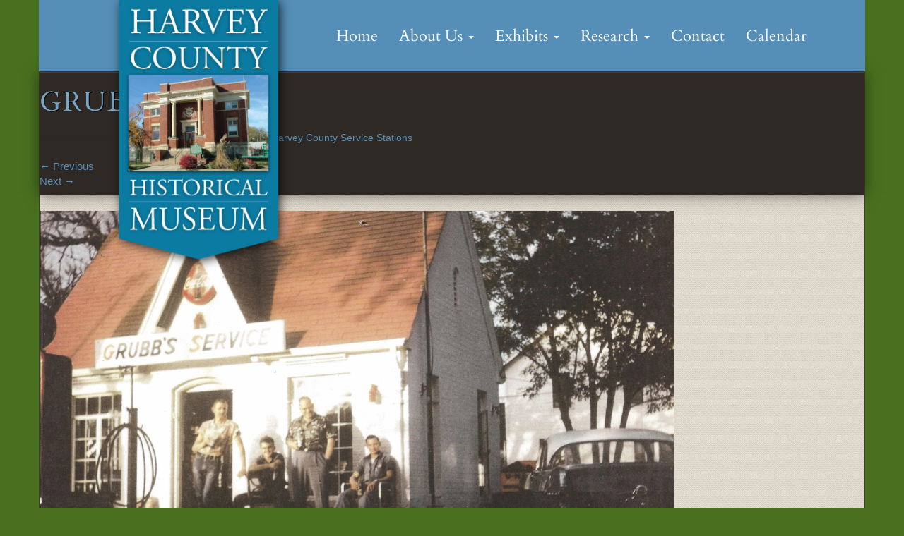

--- FILE ---
content_type: text/html; charset=UTF-8
request_url: https://hchm.org/fill-er-harvey-county-service-stations/grubbs-1/
body_size: 35997
content:
<!DOCTYPE html>
<html lang="en-US">
<head>
<meta charset="UTF-8">
<meta name="viewport" content="width=device-width, initial-scale=1">
<title>Grubbs-1 - Harvey County Historical Society</title>
<link rel="profile" href="http://gmpg.org/xfn/11">
<link rel="pingback" href="https://hchm.org/xmlrpc.php">

<link rel="apple-touch-icon" sizes="180x180" href="/apple-touch-icon.png">
<link rel="icon" type="image/png" sizes="32x32" href="/favicon-32x32.png">
<link rel="icon" type="image/png" sizes="16x16" href="/favicon-16x16.png">
<link rel="manifest" href="/site.webmanifest">

<!--[if lt IE 9]>
<script src="https://hchm.org/wp-content/themes/hchs/js/html5.js" type="text/javascript"></script>
<![endif]-->
<meta name='robots' content='index, follow, max-image-preview:large, max-snippet:-1, max-video-preview:-1' />

	<!-- This site is optimized with the Yoast SEO plugin v26.6 - https://yoast.com/wordpress/plugins/seo/ -->
	<link rel="canonical" href="https://hchm.org/fill-er-harvey-county-service-stations/grubbs-1/" />
	<meta property="og:locale" content="en_US" />
	<meta property="og:type" content="article" />
	<meta property="og:title" content="Grubbs-1 - Harvey County Historical Society" />
	<meta property="og:description" content="Grubb&#039;s Service Station, 1224 N. Main, Newton, 1957." />
	<meta property="og:url" content="https://hchm.org/fill-er-harvey-county-service-stations/grubbs-1/" />
	<meta property="og:site_name" content="Harvey County Historical Society" />
	<meta property="article:publisher" content="https://www.facebook.com/HarveyCountyHistoricalMuseum" />
	<meta property="article:modified_time" content="2016-06-22T20:10:27+00:00" />
	<meta property="og:image" content="https://hchm.org/fill-er-harvey-county-service-stations/grubbs-1" />
	<meta property="og:image:width" content="900" />
	<meta property="og:image:height" content="570" />
	<meta property="og:image:type" content="image/png" />
	<script type="application/ld+json" class="yoast-schema-graph">{"@context":"https://schema.org","@graph":[{"@type":"WebPage","@id":"https://hchm.org/fill-er-harvey-county-service-stations/grubbs-1/","url":"https://hchm.org/fill-er-harvey-county-service-stations/grubbs-1/","name":"Grubbs-1 - Harvey County Historical Society","isPartOf":{"@id":"https://hchm.org/#website"},"primaryImageOfPage":{"@id":"https://hchm.org/fill-er-harvey-county-service-stations/grubbs-1/#primaryimage"},"image":{"@id":"https://hchm.org/fill-er-harvey-county-service-stations/grubbs-1/#primaryimage"},"thumbnailUrl":"https://hchm.org/wp-content/uploads/2016/06/Grubbs-1.png","datePublished":"2016-06-22T19:01:27+00:00","dateModified":"2016-06-22T20:10:27+00:00","breadcrumb":{"@id":"https://hchm.org/fill-er-harvey-county-service-stations/grubbs-1/#breadcrumb"},"inLanguage":"en-US","potentialAction":[{"@type":"ReadAction","target":["https://hchm.org/fill-er-harvey-county-service-stations/grubbs-1/"]}]},{"@type":"ImageObject","inLanguage":"en-US","@id":"https://hchm.org/fill-er-harvey-county-service-stations/grubbs-1/#primaryimage","url":"https://hchm.org/wp-content/uploads/2016/06/Grubbs-1.png","contentUrl":"https://hchm.org/wp-content/uploads/2016/06/Grubbs-1.png","width":900,"height":570,"caption":"Grubb's Service Station, 1224 N. Main, Newton, 1957."},{"@type":"BreadcrumbList","@id":"https://hchm.org/fill-er-harvey-county-service-stations/grubbs-1/#breadcrumb","itemListElement":[{"@type":"ListItem","position":1,"name":"Home","item":"https://hchm.org/"},{"@type":"ListItem","position":2,"name":"Fill &#8216;er Up! Harvey County Service Stations","item":"https://hchm.org/fill-er-harvey-county-service-stations/"},{"@type":"ListItem","position":3,"name":"Grubbs-1"}]},{"@type":"WebSite","@id":"https://hchm.org/#website","url":"https://hchm.org/","name":"Harvey County Historical Society","description":"Museum and Archives","publisher":{"@id":"https://hchm.org/#organization"},"potentialAction":[{"@type":"SearchAction","target":{"@type":"EntryPoint","urlTemplate":"https://hchm.org/?s={search_term_string}"},"query-input":{"@type":"PropertyValueSpecification","valueRequired":true,"valueName":"search_term_string"}}],"inLanguage":"en-US"},{"@type":"Organization","@id":"https://hchm.org/#organization","name":"Harvey County Historical Society","url":"https://hchm.org/","logo":{"@type":"ImageObject","inLanguage":"en-US","@id":"https://hchm.org/#/schema/logo/image/","url":"https://hchm.org/wp-content/uploads/2014/06/smalllogo2014.png","contentUrl":"https://hchm.org/wp-content/uploads/2014/06/smalllogo2014.png","width":148,"height":151,"caption":"Harvey County Historical Society"},"image":{"@id":"https://hchm.org/#/schema/logo/image/"},"sameAs":["https://www.facebook.com/HarveyCountyHistoricalMuseum"]}]}</script>
	<!-- / Yoast SEO plugin. -->


<link rel='dns-prefetch' href='//netdna.bootstrapcdn.com' />
<link rel="alternate" type="application/rss+xml" title="Harvey County Historical Society &raquo; Feed" href="https://hchm.org/feed/" />
<link rel="alternate" type="application/rss+xml" title="Harvey County Historical Society &raquo; Comments Feed" href="https://hchm.org/comments/feed/" />
<link rel="alternate" title="oEmbed (JSON)" type="application/json+oembed" href="https://hchm.org/wp-json/oembed/1.0/embed?url=https%3A%2F%2Fhchm.org%2Ffill-er-harvey-county-service-stations%2Fgrubbs-1%2F%23main" />
<link rel="alternate" title="oEmbed (XML)" type="text/xml+oembed" href="https://hchm.org/wp-json/oembed/1.0/embed?url=https%3A%2F%2Fhchm.org%2Ffill-er-harvey-county-service-stations%2Fgrubbs-1%2F%23main&#038;format=xml" />
<style id='wp-img-auto-sizes-contain-inline-css' type='text/css'>
img:is([sizes=auto i],[sizes^="auto," i]){contain-intrinsic-size:3000px 1500px}
/*# sourceURL=wp-img-auto-sizes-contain-inline-css */
</style>
<style id='wp-emoji-styles-inline-css' type='text/css'>

	img.wp-smiley, img.emoji {
		display: inline !important;
		border: none !important;
		box-shadow: none !important;
		height: 1em !important;
		width: 1em !important;
		margin: 0 0.07em !important;
		vertical-align: -0.1em !important;
		background: none !important;
		padding: 0 !important;
	}
/*# sourceURL=wp-emoji-styles-inline-css */
</style>
<link rel='stylesheet' id='wp-block-library-css' href='https://hchm.org/wp-includes/css/dist/block-library/style.min.css?ver=6.9' type='text/css' media='all' />
<style id='global-styles-inline-css' type='text/css'>
:root{--wp--preset--aspect-ratio--square: 1;--wp--preset--aspect-ratio--4-3: 4/3;--wp--preset--aspect-ratio--3-4: 3/4;--wp--preset--aspect-ratio--3-2: 3/2;--wp--preset--aspect-ratio--2-3: 2/3;--wp--preset--aspect-ratio--16-9: 16/9;--wp--preset--aspect-ratio--9-16: 9/16;--wp--preset--color--black: #000000;--wp--preset--color--cyan-bluish-gray: #abb8c3;--wp--preset--color--white: #ffffff;--wp--preset--color--pale-pink: #f78da7;--wp--preset--color--vivid-red: #cf2e2e;--wp--preset--color--luminous-vivid-orange: #ff6900;--wp--preset--color--luminous-vivid-amber: #fcb900;--wp--preset--color--light-green-cyan: #7bdcb5;--wp--preset--color--vivid-green-cyan: #00d084;--wp--preset--color--pale-cyan-blue: #8ed1fc;--wp--preset--color--vivid-cyan-blue: #0693e3;--wp--preset--color--vivid-purple: #9b51e0;--wp--preset--gradient--vivid-cyan-blue-to-vivid-purple: linear-gradient(135deg,rgb(6,147,227) 0%,rgb(155,81,224) 100%);--wp--preset--gradient--light-green-cyan-to-vivid-green-cyan: linear-gradient(135deg,rgb(122,220,180) 0%,rgb(0,208,130) 100%);--wp--preset--gradient--luminous-vivid-amber-to-luminous-vivid-orange: linear-gradient(135deg,rgb(252,185,0) 0%,rgb(255,105,0) 100%);--wp--preset--gradient--luminous-vivid-orange-to-vivid-red: linear-gradient(135deg,rgb(255,105,0) 0%,rgb(207,46,46) 100%);--wp--preset--gradient--very-light-gray-to-cyan-bluish-gray: linear-gradient(135deg,rgb(238,238,238) 0%,rgb(169,184,195) 100%);--wp--preset--gradient--cool-to-warm-spectrum: linear-gradient(135deg,rgb(74,234,220) 0%,rgb(151,120,209) 20%,rgb(207,42,186) 40%,rgb(238,44,130) 60%,rgb(251,105,98) 80%,rgb(254,248,76) 100%);--wp--preset--gradient--blush-light-purple: linear-gradient(135deg,rgb(255,206,236) 0%,rgb(152,150,240) 100%);--wp--preset--gradient--blush-bordeaux: linear-gradient(135deg,rgb(254,205,165) 0%,rgb(254,45,45) 50%,rgb(107,0,62) 100%);--wp--preset--gradient--luminous-dusk: linear-gradient(135deg,rgb(255,203,112) 0%,rgb(199,81,192) 50%,rgb(65,88,208) 100%);--wp--preset--gradient--pale-ocean: linear-gradient(135deg,rgb(255,245,203) 0%,rgb(182,227,212) 50%,rgb(51,167,181) 100%);--wp--preset--gradient--electric-grass: linear-gradient(135deg,rgb(202,248,128) 0%,rgb(113,206,126) 100%);--wp--preset--gradient--midnight: linear-gradient(135deg,rgb(2,3,129) 0%,rgb(40,116,252) 100%);--wp--preset--font-size--small: 13px;--wp--preset--font-size--medium: 20px;--wp--preset--font-size--large: 36px;--wp--preset--font-size--x-large: 42px;--wp--preset--spacing--20: 0.44rem;--wp--preset--spacing--30: 0.67rem;--wp--preset--spacing--40: 1rem;--wp--preset--spacing--50: 1.5rem;--wp--preset--spacing--60: 2.25rem;--wp--preset--spacing--70: 3.38rem;--wp--preset--spacing--80: 5.06rem;--wp--preset--shadow--natural: 6px 6px 9px rgba(0, 0, 0, 0.2);--wp--preset--shadow--deep: 12px 12px 50px rgba(0, 0, 0, 0.4);--wp--preset--shadow--sharp: 6px 6px 0px rgba(0, 0, 0, 0.2);--wp--preset--shadow--outlined: 6px 6px 0px -3px rgb(255, 255, 255), 6px 6px rgb(0, 0, 0);--wp--preset--shadow--crisp: 6px 6px 0px rgb(0, 0, 0);}:where(.is-layout-flex){gap: 0.5em;}:where(.is-layout-grid){gap: 0.5em;}body .is-layout-flex{display: flex;}.is-layout-flex{flex-wrap: wrap;align-items: center;}.is-layout-flex > :is(*, div){margin: 0;}body .is-layout-grid{display: grid;}.is-layout-grid > :is(*, div){margin: 0;}:where(.wp-block-columns.is-layout-flex){gap: 2em;}:where(.wp-block-columns.is-layout-grid){gap: 2em;}:where(.wp-block-post-template.is-layout-flex){gap: 1.25em;}:where(.wp-block-post-template.is-layout-grid){gap: 1.25em;}.has-black-color{color: var(--wp--preset--color--black) !important;}.has-cyan-bluish-gray-color{color: var(--wp--preset--color--cyan-bluish-gray) !important;}.has-white-color{color: var(--wp--preset--color--white) !important;}.has-pale-pink-color{color: var(--wp--preset--color--pale-pink) !important;}.has-vivid-red-color{color: var(--wp--preset--color--vivid-red) !important;}.has-luminous-vivid-orange-color{color: var(--wp--preset--color--luminous-vivid-orange) !important;}.has-luminous-vivid-amber-color{color: var(--wp--preset--color--luminous-vivid-amber) !important;}.has-light-green-cyan-color{color: var(--wp--preset--color--light-green-cyan) !important;}.has-vivid-green-cyan-color{color: var(--wp--preset--color--vivid-green-cyan) !important;}.has-pale-cyan-blue-color{color: var(--wp--preset--color--pale-cyan-blue) !important;}.has-vivid-cyan-blue-color{color: var(--wp--preset--color--vivid-cyan-blue) !important;}.has-vivid-purple-color{color: var(--wp--preset--color--vivid-purple) !important;}.has-black-background-color{background-color: var(--wp--preset--color--black) !important;}.has-cyan-bluish-gray-background-color{background-color: var(--wp--preset--color--cyan-bluish-gray) !important;}.has-white-background-color{background-color: var(--wp--preset--color--white) !important;}.has-pale-pink-background-color{background-color: var(--wp--preset--color--pale-pink) !important;}.has-vivid-red-background-color{background-color: var(--wp--preset--color--vivid-red) !important;}.has-luminous-vivid-orange-background-color{background-color: var(--wp--preset--color--luminous-vivid-orange) !important;}.has-luminous-vivid-amber-background-color{background-color: var(--wp--preset--color--luminous-vivid-amber) !important;}.has-light-green-cyan-background-color{background-color: var(--wp--preset--color--light-green-cyan) !important;}.has-vivid-green-cyan-background-color{background-color: var(--wp--preset--color--vivid-green-cyan) !important;}.has-pale-cyan-blue-background-color{background-color: var(--wp--preset--color--pale-cyan-blue) !important;}.has-vivid-cyan-blue-background-color{background-color: var(--wp--preset--color--vivid-cyan-blue) !important;}.has-vivid-purple-background-color{background-color: var(--wp--preset--color--vivid-purple) !important;}.has-black-border-color{border-color: var(--wp--preset--color--black) !important;}.has-cyan-bluish-gray-border-color{border-color: var(--wp--preset--color--cyan-bluish-gray) !important;}.has-white-border-color{border-color: var(--wp--preset--color--white) !important;}.has-pale-pink-border-color{border-color: var(--wp--preset--color--pale-pink) !important;}.has-vivid-red-border-color{border-color: var(--wp--preset--color--vivid-red) !important;}.has-luminous-vivid-orange-border-color{border-color: var(--wp--preset--color--luminous-vivid-orange) !important;}.has-luminous-vivid-amber-border-color{border-color: var(--wp--preset--color--luminous-vivid-amber) !important;}.has-light-green-cyan-border-color{border-color: var(--wp--preset--color--light-green-cyan) !important;}.has-vivid-green-cyan-border-color{border-color: var(--wp--preset--color--vivid-green-cyan) !important;}.has-pale-cyan-blue-border-color{border-color: var(--wp--preset--color--pale-cyan-blue) !important;}.has-vivid-cyan-blue-border-color{border-color: var(--wp--preset--color--vivid-cyan-blue) !important;}.has-vivid-purple-border-color{border-color: var(--wp--preset--color--vivid-purple) !important;}.has-vivid-cyan-blue-to-vivid-purple-gradient-background{background: var(--wp--preset--gradient--vivid-cyan-blue-to-vivid-purple) !important;}.has-light-green-cyan-to-vivid-green-cyan-gradient-background{background: var(--wp--preset--gradient--light-green-cyan-to-vivid-green-cyan) !important;}.has-luminous-vivid-amber-to-luminous-vivid-orange-gradient-background{background: var(--wp--preset--gradient--luminous-vivid-amber-to-luminous-vivid-orange) !important;}.has-luminous-vivid-orange-to-vivid-red-gradient-background{background: var(--wp--preset--gradient--luminous-vivid-orange-to-vivid-red) !important;}.has-very-light-gray-to-cyan-bluish-gray-gradient-background{background: var(--wp--preset--gradient--very-light-gray-to-cyan-bluish-gray) !important;}.has-cool-to-warm-spectrum-gradient-background{background: var(--wp--preset--gradient--cool-to-warm-spectrum) !important;}.has-blush-light-purple-gradient-background{background: var(--wp--preset--gradient--blush-light-purple) !important;}.has-blush-bordeaux-gradient-background{background: var(--wp--preset--gradient--blush-bordeaux) !important;}.has-luminous-dusk-gradient-background{background: var(--wp--preset--gradient--luminous-dusk) !important;}.has-pale-ocean-gradient-background{background: var(--wp--preset--gradient--pale-ocean) !important;}.has-electric-grass-gradient-background{background: var(--wp--preset--gradient--electric-grass) !important;}.has-midnight-gradient-background{background: var(--wp--preset--gradient--midnight) !important;}.has-small-font-size{font-size: var(--wp--preset--font-size--small) !important;}.has-medium-font-size{font-size: var(--wp--preset--font-size--medium) !important;}.has-large-font-size{font-size: var(--wp--preset--font-size--large) !important;}.has-x-large-font-size{font-size: var(--wp--preset--font-size--x-large) !important;}
/*# sourceURL=global-styles-inline-css */
</style>

<style id='classic-theme-styles-inline-css' type='text/css'>
/*! This file is auto-generated */
.wp-block-button__link{color:#fff;background-color:#32373c;border-radius:9999px;box-shadow:none;text-decoration:none;padding:calc(.667em + 2px) calc(1.333em + 2px);font-size:1.125em}.wp-block-file__button{background:#32373c;color:#fff;text-decoration:none}
/*# sourceURL=/wp-includes/css/classic-themes.min.css */
</style>
<link rel='stylesheet' id='hchs-bootstrap-style-css' href='https://hchm.org/wp-content/themes/hchs/bootstrap/css/bootstrap.min.css?ver=6.9' type='text/css' media='all' />
<link rel='stylesheet' id='hchs-font-awesome-style-css' href='//netdna.bootstrapcdn.com/font-awesome/4.0.3/css/font-awesome.min.css?ver=6.9' type='text/css' media='all' />
<link rel='stylesheet' id='hchs-style-css' href='https://hchm.org/wp-content/themes/hchs/style.css?ver=1.0.3' type='text/css' media='all' />
<link rel='stylesheet' id='slb_core-css' href='https://hchm.org/wp-content/plugins/simple-lightbox/client/css/app.css?ver=2.9.4' type='text/css' media='all' />
<link rel='stylesheet' id='dtree.css-css' href='https://hchm.org/wp-content/plugins/wp-dtree-30/wp-dtree.min.css?ver=4.4.5' type='text/css' media='all' />
<script type="text/javascript" src="https://hchm.org/wp-includes/js/jquery/jquery.min.js?ver=3.7.1" id="jquery-core-js"></script>
<script type="text/javascript" src="https://hchm.org/wp-includes/js/jquery/jquery-migrate.min.js?ver=3.4.1" id="jquery-migrate-js"></script>
<script type="text/javascript" src="https://hchm.org/wp-content/themes/hchs/bootstrap/js/bootstrap.min.js?ver=6.9" id="hchs-bootstrap-js-js"></script>
<script type="text/javascript" src="https://hchm.org/wp-content/themes/hchs/js/keyboard-image-navigation.js?ver=20120202" id="hchs-keyboard-image-navigation-js"></script>
<script type="text/javascript" id="dtree-js-extra">
/* <![CDATA[ */
var WPdTreeSettings = {"animate":"1","duration":"250","imgurl":"https://hchm.org/wp-content/plugins/wp-dtree-30/"};
//# sourceURL=dtree-js-extra
/* ]]> */
</script>
<script type="text/javascript" src="https://hchm.org/wp-content/plugins/wp-dtree-30/wp-dtree.min.js?ver=4.4.5" id="dtree-js"></script>
<link rel="https://api.w.org/" href="https://hchm.org/wp-json/" /><link rel="alternate" title="JSON" type="application/json" href="https://hchm.org/wp-json/wp/v2/media/3145" /><link rel="EditURI" type="application/rsd+xml" title="RSD" href="https://hchm.org/xmlrpc.php?rsd" />

<link rel='shortlink' href='https://hchm.org/?p=3145' />

<!--

              Handcrafted by Flint Hills Design.


    ______ _ _       _     _    _ _ _ _       _____            _
   |  ____| (_)     | |   | |  | (_) | |     |  __ \          (_)
   | |__  | |_ _ __ | |_  | |__| |_| | |___  | |  | | ___  ___ _  __ _ _ __
   |  __| | | | '_ \| __| |  __  | | | / __| | |  | |/ _ \/ __| |/ _` | '_ \
   | |    | | | | | | |_  | |  | | | | \__ \ | |__| |  __/\__ \ | (_| | | | |
   |_|    |_|_|_| |_|\__| |_|  |_|_|_|_|___/ |_____/ \___||___/_|\__, |_| |_|
                                                                  __/ |
                                                                 |___/

              We're a workshop for the connected world.

              Learn more at FlintHillsDesign.com

-->
    <style type="text/css" id="custom-background-css">
body.custom-background { background-color: #49701f; }
</style>
	<!--[if lt IE 9]>
<script src="https://hchm.org/wp-content/themes/hchs/js/respond.min.js" type="text/javascript"></script>
<![endif]-->

</head>

<body class="attachment wp-singular attachment-template-default single single-attachment postid-3145 attachmentid-3145 attachment-png custom-background wp-theme-hchs group-blog">
<div id="page" class="hfeed site container">
		<div class="row">
		<header id="masthead" class="site-header col-sm-12" role="banner">
			<div class="row">
				<div class="site-branding col-sm-3 col-sm-offset-1">
					<a href="https://hchm.org/"><img id="logo" class="img-responsive hidden-xs" src="https://hchm.org/wp-content/themes/hchs/images/HCHS-logo-blue.png" alt="Harvey County Historical Society"></a>

					<h1 class="site-title sr-only"><a href="https://hchm.org/" title="Harvey County Historical Society" rel="home">Harvey County Historical Society</a></h1>
					<h2 class="site-description sr-only">Museum and Archives</h2>
				</div>

				<nav id="site-navigation" class="main-navigation navbar navbar-default col-sm-8" role="navigation">
					<div class="sr-only skip-link"><a href="#content" title="Skip to content">Skip to content</a></div>
					  <div class="navbar-header">
					    <button type="button" class="navbar-toggle" data-toggle="collapse" data-target=".hchs-navbar">
					      <span class="sr-only">Toggle navigation</span>
					      <span class="icon-bar"></span>
					      <span class="icon-bar"></span>
					      <span class="icon-bar"></span>
					    </button>
					    <!-- <a class="navbar-brand" href="#">Brand</a> -->
					    <a href="https://hchm.org/" class="navbar-brand"><img id="logo-sm" class="img-responsive visible-xs" src="https://hchm.org/wp-content/themes/hchs/images/HCHS-logo-horizontal.png" alt="Harvey County Historical Society"></a>
					  </div>

					<div class="collapse navbar-collapse hchs-navbar"><ul id="menu-primary-menu" class="nav navbar-nav"><li id="menu-item-4" class="menu-item menu-item-type-custom menu-item-object-custom menu-item-home menu-item-4"><a title="Home" href="https://hchm.org/">Home</a></li>
<li id="menu-item-64" class="menu-item menu-item-type-custom menu-item-object-custom menu-item-has-children menu-item-64 dropdown"><a title="About Us" href="#" data-toggle="dropdown" class="dropdown-toggle">About Us <span class="caret"></span></a>
<ul role="menu" class=" dropdown-menu">
	<li id="menu-item-53" class="menu-item menu-item-type-post_type menu-item-object-page menu-item-53"><a title="About The Museum" href="https://hchm.org/research-library/about-us/">About The Museum</a></li>
	<li id="menu-item-52" class="menu-item menu-item-type-post_type menu-item-object-page menu-item-52"><a title="What&#8217;s Happening" href="https://hchm.org/whats-happening/">What&#8217;s Happening</a></li>
	<li id="menu-item-205" class="menu-item menu-item-type-taxonomy menu-item-object-category menu-item-205"><a title="Voices of Harvey County" href="https://hchm.org/blog/voices-of-harvey-county/">Voices of Harvey County</a></li>
	<li id="menu-item-49" class="menu-item menu-item-type-post_type menu-item-object-page menu-item-49"><a title="Membership" href="https://hchm.org/membership/">Membership</a></li>
	<li id="menu-item-139" class="menu-item menu-item-type-custom menu-item-object-custom menu-item-139"><a title="Staff" href="/staff-members/">Staff</a></li>
	<li id="menu-item-55" class="menu-item menu-item-type-post_type menu-item-object-page menu-item-55"><a title="Board of Directors" href="https://hchm.org/board-of-directors/">Board of Directors</a></li>
	<li id="menu-item-54" class="menu-item menu-item-type-post_type menu-item-object-page menu-item-54"><a title="Affiliate Organizations" href="https://hchm.org/affiliate-organizations/">Affiliate Organizations</a></li>
	<li id="menu-item-63" class="menu-item menu-item-type-post_type menu-item-object-page menu-item-63"><a title="Speaker&#039;s Bureau" href="https://hchm.org/speakers-bureau/">Speaker&#8217;s Bureau</a></li>
	<li id="menu-item-155" class="menu-item menu-item-type-custom menu-item-object-custom menu-item-155"><a title="Events &amp; Programs" href="/event/">Events &#038; Programs</a></li>
</ul>
</li>
<li id="menu-item-51" class="menu-item menu-item-type-post_type menu-item-object-page menu-item-has-children menu-item-51 dropdown"><a title="Exhibits" href="#" data-toggle="dropdown" class="dropdown-toggle">Exhibits <span class="caret"></span></a>
<ul role="menu" class=" dropdown-menu">
	<li id="menu-item-1685" class="menu-item menu-item-type-post_type menu-item-object-page menu-item-1685"><a title="Physical On-site Exhibits-Listed &amp; Described" href="https://hchm.org/research-library/exhibits/">Physical On-site Exhibits-Listed &#038; Described</a></li>
	<li id="menu-item-3193" class="menu-item menu-item-type-post_type menu-item-object-page menu-item-3193"><a title="On-line: Courthouse of Harvey Co. &amp; 50 Yrs of Service" href="https://hchm.org/research-library/exhibits/courthouse/">On-line: Courthouse of Harvey Co. &#038; 50 Yrs of Service</a></li>
	<li id="menu-item-3021" class="menu-item menu-item-type-post_type menu-item-object-page menu-item-3021"><a title="On-line: Azteca Club &amp; Dance Troupe" href="https://hchm.org/azteca-club-dance-troupe/">On-line: Azteca Club &#038; Dance Troupe</a></li>
	<li id="menu-item-4423" class="menu-item menu-item-type-post_type menu-item-object-page menu-item-4423"><a title="On-line: Unit #1, Pre-Kansas Era--Prehistory and Native Americans" href="https://hchm.org/research-library/exhibits/short-stories-of-harvey-county-kansas-a-series-of-pictorial-histories-unit-1-of-8/">On-line: Unit #1, Pre-Kansas Era&#8211;Prehistory and Native Americans</a></li>
	<li id="menu-item-5069" class="menu-item menu-item-type-post_type menu-item-object-page menu-item-5069"><a title="On-line: Unit #2, Pre-Harvey Co and Settlement of the Area" href="https://hchm.org/research-library/exhibits/short-stories-of-harvey-county-kansas-a-series-of-pictorial-histories-unit-2-8/">On-line: Unit #2, Pre-Harvey Co and Settlement of the Area</a></li>
	<li id="menu-item-8541" class="menu-item menu-item-type-post_type menu-item-object-page menu-item-8541"><a title="On-line: Unit 3A, Home of Trails" href="https://hchm.org/research-library/exhibits/short-stories-of-harvey-county-kansas-a-series-of-pictorial-histories-unit-3a-of-8/">On-line: Unit 3A, Home of Trails</a></li>
	<li id="menu-item-8558" class="menu-item menu-item-type-post_type menu-item-object-page menu-item-8558"><a title="On-line: Unit 3B, Home of Trails" href="https://hchm.org/research-library/exhibits/short-stories-of-harvey-county-kansas-a-series-of-pictorial-histories-unit-3b-of-8/">On-line: Unit 3B, Home of Trails</a></li>
	<li id="menu-item-5420" class="menu-item menu-item-type-post_type menu-item-object-page menu-item-5420"><a title="On-line:  Unit #5, Organization &amp; Continued Settlement of Hvy Co" href="https://hchm.org/research-library/exhibits/short-stories-of-harvey-county-kansas-a-series-of-pictorial-histories-5-8/">On-line:  Unit #5, Organization &#038; Continued Settlement of Hvy Co</a></li>
	<li id="menu-item-6245" class="menu-item menu-item-type-post_type menu-item-object-page menu-item-6245"><a title="On-line: Unit #6, Agriculture in Hvy Co-&quot;Wheat State&quot; Story" href="https://hchm.org/research-library/exhibits/short-stories-of-harvey-county-kansas-a-series-of-pictorial-histories-unit-6-of-8/">On-line: Unit #6, Agriculture in Hvy Co-&#8220;Wheat State&#8221; Story</a></li>
	<li id="menu-item-6414" class="menu-item menu-item-type-post_type menu-item-object-page menu-item-6414"><a title="On-line: Unit #7, Agriculture Stimulated Flour Milling Industry" href="https://hchm.org/research-library/exhibits/short-stories-of-harvey-county-kansas-a-series-of-pictorial-histories-unit-7-of-8/">On-line: Unit #7, Agriculture Stimulated Flour Milling Industry</a></li>
	<li id="menu-item-7452" class="menu-item menu-item-type-post_type menu-item-object-page menu-item-7452"><a title="On-line: Unit #8, Agriculture Mechanization &amp; Diversification" href="https://hchm.org/research-library/exhibits/short-stories-of-harvey-county-kansas-a-series-of-pictorial-histories-unit-8-of-8/">On-line: Unit #8, Agriculture Mechanization &#038; Diversification</a></li>
</ul>
</li>
<li id="menu-item-106" class="menu-item menu-item-type-custom menu-item-object-custom menu-item-has-children menu-item-106 dropdown"><a title="Research" href="#" data-toggle="dropdown" class="dropdown-toggle">Research <span class="caret"></span></a>
<ul role="menu" class=" dropdown-menu">
	<li id="menu-item-50" class="menu-item menu-item-type-post_type menu-item-object-page menu-item-50"><a title="Research Library and Archives" href="https://hchm.org/research-library/">Research Library and Archives</a></li>
	<li id="menu-item-107" class="menu-item menu-item-type-post_type menu-item-object-page menu-item-107"><a title="History of Harvey County, Kansas" href="https://hchm.org/harvey-county-history/">History of Harvey County, Kansas</a></li>
	<li id="menu-item-48" class="menu-item menu-item-type-post_type menu-item-object-page menu-item-48"><a title="Photo Archive" href="https://hchm.org/photo-archive/">Photo Archive</a></li>
	<li id="menu-item-1506" class="menu-item menu-item-type-post_type menu-item-object-page menu-item-1506"><a title="Historical Marker Driving Tour" href="https://hchm.org/historical-marker-driving-tour/">Historical Marker Driving Tour</a></li>
</ul>
</li>
<li id="menu-item-47" class="menu-item menu-item-type-post_type menu-item-object-page menu-item-47"><a title="Contact" href="https://hchm.org/contact/">Contact</a></li>
<li id="menu-item-8250" class="menu-item menu-item-type-post_type menu-item-object-page menu-item-8250"><a title="Calendar" href="https://hchm.org/whats-happening/calendar/">Calendar</a></li>
</ul></div>				</nav><!-- #site-navigation -->



			</div>
		</header><!-- #masthead -->
	</div>

	<div id="content" class="site-content row">

	<div id="primary" class="content-area image-attachment">
		<main id="main" class="site-main" role="main">

		
			<article id="post-3145" class="post-3145 attachment type-attachment status-inherit hentry">
				<header class="page-header">
					<h1 class="entry-title">Grubbs-1</h1>
					<div class="entry-meta">
						Published <span class="entry-date"><time class="entry-date" datetime="2016-06-22T14:01:27-05:00">June 22, 2016</time></span> at <a href="https://hchm.org/wp-content/uploads/2016/06/Grubbs-1.png" title="Link to full-size image">900 &times; 570</a> in <a href="https://hchm.org/fill-er-harvey-county-service-stations/" title="Return to Fill &#8216;er Up! Harvey County Service Stations" rel="gallery">Fill &#8216;er Up! Harvey County Service Stations</a>					</div><!-- .entry-meta -->

					<nav role="navigation" id="image-navigation" class="image-navigation">
						<div class="nav-previous"><a href='https://hchm.org/fill-er-harvey-county-service-stations/baxter-2/#main'><span class="meta-nav">&larr;</span> Previous</a></div>
						<div class="nav-next"><a href='https://hchm.org/fill-er-harvey-county-service-stations/grubbs-2/#main'>Next <span class="meta-nav">&rarr;</span></a></div>
					</nav><!-- #image-navigation -->
				</header><!-- .page-header -->

				<div class="entry-content">
					<div class="entry-attachment">
						<div class="attachment">
							<a href="https://hchm.org/fill-er-harvey-county-service-stations/baxter-1/#main" title="Grubbs-1" rel="attachment"><img width="900" height="570" src="https://hchm.org/wp-content/uploads/2016/06/Grubbs-1.png" class="attachment-1200x1200 size-1200x1200" alt="" decoding="async" fetchpriority="high" srcset="https://hchm.org/wp-content/uploads/2016/06/Grubbs-1.png 900w, https://hchm.org/wp-content/uploads/2016/06/Grubbs-1-300x190.png 300w, https://hchm.org/wp-content/uploads/2016/06/Grubbs-1-768x486.png 768w" sizes="(max-width: 900px) 100vw, 900px" /></a>						</div><!-- .attachment -->

												<div class="entry-caption">
							<p>Grubb&#8217;s Service Station, 1224 N. Main, Newton, 1957.</p>
						</div><!-- .entry-caption -->
											</div><!-- .entry-attachment -->

									</div><!-- .entry-content -->

							</article><!-- #post-## -->

			
		
		</main><!-- #main -->
	</div><!-- #primary -->


	</div><!-- #content -->

	<div class="row">
		<footer id="colophon" class="site-footer col-sm-12" role="contentinfo">
			<div class="site-info">
								<p>Harvey County Historical Museum &bull; 203 N Main, P.O. Box 4 &bull; Newton, Kansas 67114 &bull; (316) 283-2221</p>
				<div class="fhwd-tag"><a href="https://flinthillsdesign.com"><img src="https://hchm.org/wp-content/themes/hchs/images/kansas.svg" alt="State of Kansas"></a><a href="https://flinthillswebdesign.com/">Made in Kansas by Flint Hills Web Design</a>&nbsp;|&nbsp; <a rel="nofollow" href="https://hchm.org/wp-login.php">Log in</a></div>
			</div><!-- .site-info -->
		</footer><!-- #colophon -->
	</div>
</div><!-- #page -->

<script type="speculationrules">
{"prefetch":[{"source":"document","where":{"and":[{"href_matches":"/*"},{"not":{"href_matches":["/wp-*.php","/wp-admin/*","/wp-content/uploads/*","/wp-content/*","/wp-content/plugins/*","/wp-content/themes/hchs/*","/*\\?(.+)"]}},{"not":{"selector_matches":"a[rel~=\"nofollow\"]"}},{"not":{"selector_matches":".no-prefetch, .no-prefetch a"}}]},"eagerness":"conservative"}]}
</script>
<script type="text/javascript" src="https://hchm.org/wp-content/themes/hchs/js/navigation.js?ver=20120206" id="hchs-navigation-js"></script>
<script type="text/javascript" src="https://hchm.org/wp-content/themes/hchs/js/skip-link-focus-fix.js?ver=20130115" id="hchs-skip-link-focus-fix-js"></script>
<script id="wp-emoji-settings" type="application/json">
{"baseUrl":"https://s.w.org/images/core/emoji/17.0.2/72x72/","ext":".png","svgUrl":"https://s.w.org/images/core/emoji/17.0.2/svg/","svgExt":".svg","source":{"concatemoji":"https://hchm.org/wp-includes/js/wp-emoji-release.min.js?ver=6.9"}}
</script>
<script type="module">
/* <![CDATA[ */
/*! This file is auto-generated */
const a=JSON.parse(document.getElementById("wp-emoji-settings").textContent),o=(window._wpemojiSettings=a,"wpEmojiSettingsSupports"),s=["flag","emoji"];function i(e){try{var t={supportTests:e,timestamp:(new Date).valueOf()};sessionStorage.setItem(o,JSON.stringify(t))}catch(e){}}function c(e,t,n){e.clearRect(0,0,e.canvas.width,e.canvas.height),e.fillText(t,0,0);t=new Uint32Array(e.getImageData(0,0,e.canvas.width,e.canvas.height).data);e.clearRect(0,0,e.canvas.width,e.canvas.height),e.fillText(n,0,0);const a=new Uint32Array(e.getImageData(0,0,e.canvas.width,e.canvas.height).data);return t.every((e,t)=>e===a[t])}function p(e,t){e.clearRect(0,0,e.canvas.width,e.canvas.height),e.fillText(t,0,0);var n=e.getImageData(16,16,1,1);for(let e=0;e<n.data.length;e++)if(0!==n.data[e])return!1;return!0}function u(e,t,n,a){switch(t){case"flag":return n(e,"\ud83c\udff3\ufe0f\u200d\u26a7\ufe0f","\ud83c\udff3\ufe0f\u200b\u26a7\ufe0f")?!1:!n(e,"\ud83c\udde8\ud83c\uddf6","\ud83c\udde8\u200b\ud83c\uddf6")&&!n(e,"\ud83c\udff4\udb40\udc67\udb40\udc62\udb40\udc65\udb40\udc6e\udb40\udc67\udb40\udc7f","\ud83c\udff4\u200b\udb40\udc67\u200b\udb40\udc62\u200b\udb40\udc65\u200b\udb40\udc6e\u200b\udb40\udc67\u200b\udb40\udc7f");case"emoji":return!a(e,"\ud83e\u1fac8")}return!1}function f(e,t,n,a){let r;const o=(r="undefined"!=typeof WorkerGlobalScope&&self instanceof WorkerGlobalScope?new OffscreenCanvas(300,150):document.createElement("canvas")).getContext("2d",{willReadFrequently:!0}),s=(o.textBaseline="top",o.font="600 32px Arial",{});return e.forEach(e=>{s[e]=t(o,e,n,a)}),s}function r(e){var t=document.createElement("script");t.src=e,t.defer=!0,document.head.appendChild(t)}a.supports={everything:!0,everythingExceptFlag:!0},new Promise(t=>{let n=function(){try{var e=JSON.parse(sessionStorage.getItem(o));if("object"==typeof e&&"number"==typeof e.timestamp&&(new Date).valueOf()<e.timestamp+604800&&"object"==typeof e.supportTests)return e.supportTests}catch(e){}return null}();if(!n){if("undefined"!=typeof Worker&&"undefined"!=typeof OffscreenCanvas&&"undefined"!=typeof URL&&URL.createObjectURL&&"undefined"!=typeof Blob)try{var e="postMessage("+f.toString()+"("+[JSON.stringify(s),u.toString(),c.toString(),p.toString()].join(",")+"));",a=new Blob([e],{type:"text/javascript"});const r=new Worker(URL.createObjectURL(a),{name:"wpTestEmojiSupports"});return void(r.onmessage=e=>{i(n=e.data),r.terminate(),t(n)})}catch(e){}i(n=f(s,u,c,p))}t(n)}).then(e=>{for(const n in e)a.supports[n]=e[n],a.supports.everything=a.supports.everything&&a.supports[n],"flag"!==n&&(a.supports.everythingExceptFlag=a.supports.everythingExceptFlag&&a.supports[n]);var t;a.supports.everythingExceptFlag=a.supports.everythingExceptFlag&&!a.supports.flag,a.supports.everything||((t=a.source||{}).concatemoji?r(t.concatemoji):t.wpemoji&&t.twemoji&&(r(t.twemoji),r(t.wpemoji)))});
//# sourceURL=https://hchm.org/wp-includes/js/wp-emoji-loader.min.js
/* ]]> */
</script>
<script type="text/javascript" id="slb_context">/* <![CDATA[ */if ( !!window.jQuery ) {(function($){$(document).ready(function(){if ( !!window.SLB ) { {$.extend(SLB, {"context":["public","user_guest"]});} }})})(jQuery);}/* ]]> */</script>

</body>
</html>


--- FILE ---
content_type: text/css
request_url: https://hchm.org/wp-content/themes/hchs/style.css?ver=1.0.3
body_size: 5897
content:
/*
Theme Name: HCHS
Theme URI: http://underscores.me/
Author: Flint Hills Design
Author URI: http://flinthillsdesign.com
Description: Custom theme for Harvey County Historical Society.
Version: 1.0
License: GNU General Public License
License URI: license.txt
Text Domain: hchs
Domain Path: /languages/
Tags:

This theme, like WordPress, is licensed under the GPL.
Use it to make something cool, have fun, and share what you've learned with others.

 HCHS is based on Underscores http://underscores.me/, (C) 2012-2013 Automattic, Inc.

Resetting and rebuilding styles have been helped along thanks to the fine work of
Eric Meyer http://meyerweb.com/eric/tools/css/reset/index.html
along with Nicolas Gallagher and Jonathan Neal http://necolas.github.com/normalize.css/
and Blueprint http://www.blueprintcss.org/
*/
@font-face {
  font-family: 'Cardo';
  font-style: italic;
  font-weight: 400;
  src: url(https://fonts.gstatic.com/s/cardo/v19/wlpxgwjKBV1pqhv97IMx2Q.ttf) format('truetype');
}
@font-face {
  font-family: 'Cardo';
  font-style: normal;
  font-weight: 400;
  src: url(https://fonts.gstatic.com/s/cardo/v19/wlp_gwjKBV1pqhv43IQ.ttf) format('truetype');
}
@font-face {
  font-family: 'Cardo';
  font-style: normal;
  font-weight: 700;
  src: url(https://fonts.gstatic.com/s/cardo/v19/wlpygwjKBV1pqhND-ZQW-WY.ttf) format('truetype');
}
body {
  background-color: #576835;
  background-repeat: repeat;
}
h1 {
  font-family: 'Cardo', serif;
  color: #2E2924;
}
h2,
h3,
h4,
h5,
h6 {
  font-family: "Helvetica Neue", Helvetica, Arial, sans-serif;
  color: #2E2924;
}
#page {
  margin-bottom: 50px;
}
#page .page-header {
  background-color: #2E2924;
  margin-top: 0;
  border-top: 1px solid #4b423a;
  border-bottom-color: #110f0e;
  box-shadow: 0 0 20px rgba(0, 0, 0, 0.5);
}
#page .page-header .entry-title {
  font-weight: 200;
  color: #79a6c5;
  text-shadow: 1px 1px black;
  text-transform: uppercase;
  letter-spacing: 2px;
}
#page .content-area {
  padding-bottom: 100px;
}
#masthead {
  background: #558EB6;
  color: white;
}
#masthead .navbar {
  margin-bottom: 0;
}
@media (min-width: 768px) {
  #masthead #logo {
    margin-bottom: -287px;
    margin-left: -15px;
    position: relative;
    z-index: 999;
  }
}
#masthead #logo-sm {
  margin: 0 auto;
  max-height: 36px;
}
#masthead #menu-primary-menu {
  margin-top: 30px;
}
#masthead #menu-primary-menu a {
  font-family: Cardo;
  font-size: 22px;
  font-weight: 400;
}
#masthead #menu-primary-menu .dropdown-menu > li > a {
  font-size: 18px;
}
p.lead {
  font-family: "Helvetica Neue", Helvetica, Arial, sans-serif;
}
.widget {
  background-color: rgba(85, 142, 182, 0.9);
  padding: 15px;
  color: white;
  margin-bottom: 15px;
}
.widget h1 {
  border-bottom: 1px solid #ccc;
  color: white;
  margin-top: 0;
  padding: 0;
  font-size: 30px;
}
.widget dd {
  margin-left: 10px;
  margin-bottom: 10px;
}
.widget a {
  color: #eeeeee;
}
.widget a.btn-default {
  color: #2E2924;
}
.single .entry-meta,
.archive .entry-meta {
  margin: 20px 0;
  font-size: 0.9em;
}
.single .updated,
.archive .updated {
  display: none;
}
.error404 .btn {
  font-size: 36px;
  padding: 0.5em;
}
.homepage-cols {
  padding: 30px 15px 45px;
}
.fhd-slider.grace .fhd-slider-text {
  padding: 30px;
  background-color: #2E2924;
  margin-top: 0;
  border-top: 1px solid #4b423a;
  border-bottom-color: #110f0e;
  box-shadow: 0 0 20px rgba(0, 0, 0, 0.5);
}
.fhd-slider.grace .fhd-slider-text .entry-title {
  font-weight: 200;
  color: #79a6c5;
  text-shadow: 1px 1px black;
  text-transform: uppercase;
  letter-spacing: 2px;
}
.fhd-slider.grace .fhd-slider-text h1,
.fhd-slider.grace .fhd-slider-text .fhd-slider-excerpt {
  font-weight: 200;
  color: #79a6c5;
  text-shadow: 1px 1px black;
  text-transform: uppercase;
  letter-spacing: 2px;
  padding: 15px;
  color: #BFB5A2;
  text-transform: none;
  letter-spacing: 0;
  margin-bottom: 0;
  line-height: 1.2;
}
.fhd-slider.grace .fhd-slider-text h1 {
  padding: 0 0 15px 0;
  font-size: 2.75rem !important;
}
@media (min-width: 768px) {
  .fhd-slider.grace .fhd-slider-text h1 {
    padding: 0 15px;
    font-size: 39px !important;
  }
}
.fhd-slider.grace .fhd-slider-text .fhd-slider-excerpt {
  padding: 0 0 15px 0;
}
@media (min-width: 768px) {
  .fhd-slider.grace .fhd-slider-text .fhd-slider-excerpt {
    padding: 15px 200px 30px 80px;
  }
}
.fhd-slider.grace .slide-image-wrapper {
  max-height: 60rem;
  height: 100%;
  overflow: hidden;
}
.fhd-slider.grace .slide-image-wrapper img {
  width: 100%;
  height: auto;
  object-fit: cover;
  object-position: center;
}
#content {
  background-image: url(images/binding_light-beige.png);
  background-repeat: repeat;
  border: 1px solid #3b4624;
  color: #2E2924;
}
.post-type-archive-event article {
  background: rgba(255, 255, 255, 0.3);
  margin: 10px auto;
}
.post-type-archive-event article h1 {
  font-size: 21px;
  margin: 5px 0;
  padding: 5px 0;
  border-bottom: 1px solid #a69881;
  line-height: 1.3;
  font-family: "Helvetica Neue", Helvetica, Arial, sans-serif;
}
.post-type-archive-event article p {
  margin: 0 0 8px 0;
  line-height: 1.3;
  color: #534a3b;
}
.post-type-archive-event article .thumbnaildate h4 {
  font-size: 18px;
  padding-top: 20px;
  text-align: center;
  color: #c1b8a8;
  color: #D0C9BD;
  text-transform: uppercase;
  font-family: 'Arial Black';
}
.post-type-archive-event article .thumbnaildate h4 + h4 {
  font-size: 60px;
  padding-top: 0;
}
.event-date {
  font-size: 1.3em;
}
.site-footer {
  font-family: Georgia, "Times New Roman", Times, serif;
  font-size: 0.9em;
  text-align: center;
  color: #BFB5A2;
  margin-top: 20px;
}
.site-footer a {
  color: #BFB5A2;
}
.fhwd-tag {
  display: inline-flex;
  justify-content: center;
  font-size: 1.3rem;
  width: 100%;
  margin-top: 2rem;
}
@media (min-width: 768px) {
  .fhwd-tag {
    margin-top: 0;
  }
}
.fhwd-tag a {
  align-self: center;
}
.fhwd-tag img {
  width: 2rem;
  margin-right: 0.5rem;
  margin-bottom: 0.3rem;
}
